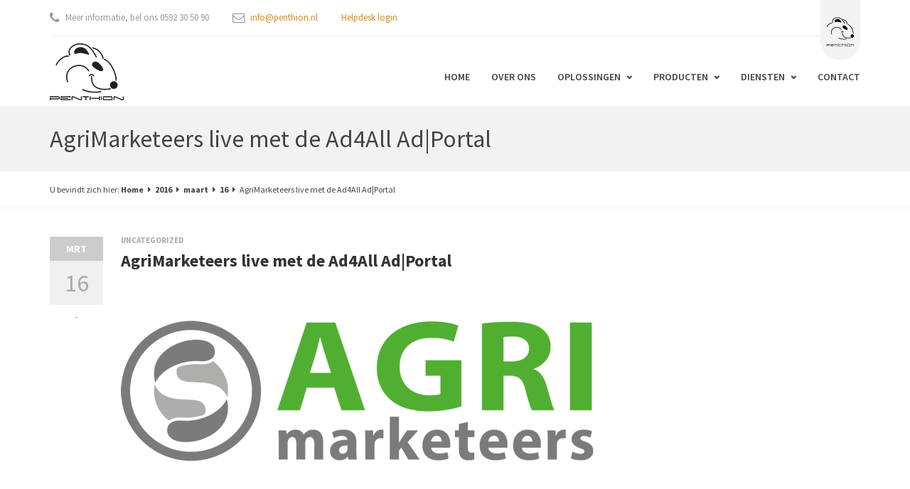

--- FILE ---
content_type: text/html; charset=UTF-8
request_url: https://penthion.nl/2016/03/16/agrimarketeers-live-met-de-ad4all-adportal/
body_size: 10132
content:
<!DOCTYPE HTML>
<!--[if IE 8 ]><html class="ie ie8" lang="en"> <![endif]-->
<!--[if IE 9 ]><html class="ie ie9" lang="en"> <![endif]-->
<!--[if (gte IE 10)|!(IE)]><!--><html lang="nl"> <!--<![endif]-->
<head>
	<meta charset="UTF-8" />

	<!-- Favicons -->
		<link rel="shortcut icon" href="http://penthion.nl/wp-content/uploads/2016/04/penthion.wordpress.2016-04-04-1.xml.txt">
	
	<!-- Mobile Specific Metas -->
	<meta http-equiv="X-UA-Compatible" content="IE=edge">
	<meta name="viewport" content="width=device-width, initial-scale=1, maximum-scale=1">

	<!-- Feeds & Pingback -->
	<link rel="alternate" type="application/rss+xml" title="Penthion Media Technologies RSS Feed" href="https://penthion.nl/feed/" />
	<link rel="alternate" type="application/atom+xml" title="Penthion Media Technologies Atom Feed" href="https://penthion.nl/feed/atom/" />
	<link rel="pingback" href="https://penthion.nl/xmlrpc.php" />

	<!-- WP Head -->
	<title>AgriMarketeers live met de Ad4All Ad|Portal &#8211; Penthion Media Technologies</title>
                        <script>
                            /* You can add more configuration options to webfontloader by previously defining the WebFontConfig with your options */
                            if ( typeof WebFontConfig === "undefined" ) {
                                WebFontConfig = new Object();
                            }
                            WebFontConfig['google'] = {families: ['Source+Sans+Pro:200,300,400,600,700,900,200italic,300italic,400italic,600italic,700italic,900italic']};

                            (function() {
                                var wf = document.createElement( 'script' );
                                wf.src = 'https://ajax.googleapis.com/ajax/libs/webfont/1.5.3/webfont.js';
                                wf.type = 'text/javascript';
                                wf.async = 'true';
                                var s = document.getElementsByTagName( 'script' )[0];
                                s.parentNode.insertBefore( wf, s );
                            })();
                        </script>
                    <meta name='robots' content='max-image-preview:large' />
<link rel="alternate" type="application/rss+xml" title="Penthion Media Technologies &raquo; feed" href="https://penthion.nl/feed/" />
<link rel="alternate" type="application/rss+xml" title="Penthion Media Technologies &raquo; reactiesfeed" href="https://penthion.nl/comments/feed/" />
<script type="text/javascript">
window._wpemojiSettings = {"baseUrl":"https:\/\/s.w.org\/images\/core\/emoji\/14.0.0\/72x72\/","ext":".png","svgUrl":"https:\/\/s.w.org\/images\/core\/emoji\/14.0.0\/svg\/","svgExt":".svg","source":{"concatemoji":"https:\/\/penthion.nl\/wp-includes\/js\/wp-emoji-release.min.js?ver=6.1.9"}};
/*! This file is auto-generated */
!function(e,a,t){var n,r,o,i=a.createElement("canvas"),p=i.getContext&&i.getContext("2d");function s(e,t){var a=String.fromCharCode,e=(p.clearRect(0,0,i.width,i.height),p.fillText(a.apply(this,e),0,0),i.toDataURL());return p.clearRect(0,0,i.width,i.height),p.fillText(a.apply(this,t),0,0),e===i.toDataURL()}function c(e){var t=a.createElement("script");t.src=e,t.defer=t.type="text/javascript",a.getElementsByTagName("head")[0].appendChild(t)}for(o=Array("flag","emoji"),t.supports={everything:!0,everythingExceptFlag:!0},r=0;r<o.length;r++)t.supports[o[r]]=function(e){if(p&&p.fillText)switch(p.textBaseline="top",p.font="600 32px Arial",e){case"flag":return s([127987,65039,8205,9895,65039],[127987,65039,8203,9895,65039])?!1:!s([55356,56826,55356,56819],[55356,56826,8203,55356,56819])&&!s([55356,57332,56128,56423,56128,56418,56128,56421,56128,56430,56128,56423,56128,56447],[55356,57332,8203,56128,56423,8203,56128,56418,8203,56128,56421,8203,56128,56430,8203,56128,56423,8203,56128,56447]);case"emoji":return!s([129777,127995,8205,129778,127999],[129777,127995,8203,129778,127999])}return!1}(o[r]),t.supports.everything=t.supports.everything&&t.supports[o[r]],"flag"!==o[r]&&(t.supports.everythingExceptFlag=t.supports.everythingExceptFlag&&t.supports[o[r]]);t.supports.everythingExceptFlag=t.supports.everythingExceptFlag&&!t.supports.flag,t.DOMReady=!1,t.readyCallback=function(){t.DOMReady=!0},t.supports.everything||(n=function(){t.readyCallback()},a.addEventListener?(a.addEventListener("DOMContentLoaded",n,!1),e.addEventListener("load",n,!1)):(e.attachEvent("onload",n),a.attachEvent("onreadystatechange",function(){"complete"===a.readyState&&t.readyCallback()})),(e=t.source||{}).concatemoji?c(e.concatemoji):e.wpemoji&&e.twemoji&&(c(e.twemoji),c(e.wpemoji)))}(window,document,window._wpemojiSettings);
</script>
<style type="text/css">
img.wp-smiley,
img.emoji {
	display: inline !important;
	border: none !important;
	box-shadow: none !important;
	height: 1em !important;
	width: 1em !important;
	margin: 0 0.07em !important;
	vertical-align: -0.1em !important;
	background: none !important;
	padding: 0 !important;
}
</style>
	<link rel='stylesheet' id='wp-block-library-css' href='https://penthion.nl/wp-includes/css/dist/block-library/style.min.css?ver=6.1.9' type='text/css' media='all' />
<link rel='stylesheet' id='classic-theme-styles-css' href='https://penthion.nl/wp-includes/css/classic-themes.min.css?ver=1' type='text/css' media='all' />
<style id='global-styles-inline-css' type='text/css'>
body{--wp--preset--color--black: #000000;--wp--preset--color--cyan-bluish-gray: #abb8c3;--wp--preset--color--white: #ffffff;--wp--preset--color--pale-pink: #f78da7;--wp--preset--color--vivid-red: #cf2e2e;--wp--preset--color--luminous-vivid-orange: #ff6900;--wp--preset--color--luminous-vivid-amber: #fcb900;--wp--preset--color--light-green-cyan: #7bdcb5;--wp--preset--color--vivid-green-cyan: #00d084;--wp--preset--color--pale-cyan-blue: #8ed1fc;--wp--preset--color--vivid-cyan-blue: #0693e3;--wp--preset--color--vivid-purple: #9b51e0;--wp--preset--gradient--vivid-cyan-blue-to-vivid-purple: linear-gradient(135deg,rgba(6,147,227,1) 0%,rgb(155,81,224) 100%);--wp--preset--gradient--light-green-cyan-to-vivid-green-cyan: linear-gradient(135deg,rgb(122,220,180) 0%,rgb(0,208,130) 100%);--wp--preset--gradient--luminous-vivid-amber-to-luminous-vivid-orange: linear-gradient(135deg,rgba(252,185,0,1) 0%,rgba(255,105,0,1) 100%);--wp--preset--gradient--luminous-vivid-orange-to-vivid-red: linear-gradient(135deg,rgba(255,105,0,1) 0%,rgb(207,46,46) 100%);--wp--preset--gradient--very-light-gray-to-cyan-bluish-gray: linear-gradient(135deg,rgb(238,238,238) 0%,rgb(169,184,195) 100%);--wp--preset--gradient--cool-to-warm-spectrum: linear-gradient(135deg,rgb(74,234,220) 0%,rgb(151,120,209) 20%,rgb(207,42,186) 40%,rgb(238,44,130) 60%,rgb(251,105,98) 80%,rgb(254,248,76) 100%);--wp--preset--gradient--blush-light-purple: linear-gradient(135deg,rgb(255,206,236) 0%,rgb(152,150,240) 100%);--wp--preset--gradient--blush-bordeaux: linear-gradient(135deg,rgb(254,205,165) 0%,rgb(254,45,45) 50%,rgb(107,0,62) 100%);--wp--preset--gradient--luminous-dusk: linear-gradient(135deg,rgb(255,203,112) 0%,rgb(199,81,192) 50%,rgb(65,88,208) 100%);--wp--preset--gradient--pale-ocean: linear-gradient(135deg,rgb(255,245,203) 0%,rgb(182,227,212) 50%,rgb(51,167,181) 100%);--wp--preset--gradient--electric-grass: linear-gradient(135deg,rgb(202,248,128) 0%,rgb(113,206,126) 100%);--wp--preset--gradient--midnight: linear-gradient(135deg,rgb(2,3,129) 0%,rgb(40,116,252) 100%);--wp--preset--duotone--dark-grayscale: url('#wp-duotone-dark-grayscale');--wp--preset--duotone--grayscale: url('#wp-duotone-grayscale');--wp--preset--duotone--purple-yellow: url('#wp-duotone-purple-yellow');--wp--preset--duotone--blue-red: url('#wp-duotone-blue-red');--wp--preset--duotone--midnight: url('#wp-duotone-midnight');--wp--preset--duotone--magenta-yellow: url('#wp-duotone-magenta-yellow');--wp--preset--duotone--purple-green: url('#wp-duotone-purple-green');--wp--preset--duotone--blue-orange: url('#wp-duotone-blue-orange');--wp--preset--font-size--small: 13px;--wp--preset--font-size--medium: 20px;--wp--preset--font-size--large: 36px;--wp--preset--font-size--x-large: 42px;--wp--preset--spacing--20: 0.44rem;--wp--preset--spacing--30: 0.67rem;--wp--preset--spacing--40: 1rem;--wp--preset--spacing--50: 1.5rem;--wp--preset--spacing--60: 2.25rem;--wp--preset--spacing--70: 3.38rem;--wp--preset--spacing--80: 5.06rem;}:where(.is-layout-flex){gap: 0.5em;}body .is-layout-flow > .alignleft{float: left;margin-inline-start: 0;margin-inline-end: 2em;}body .is-layout-flow > .alignright{float: right;margin-inline-start: 2em;margin-inline-end: 0;}body .is-layout-flow > .aligncenter{margin-left: auto !important;margin-right: auto !important;}body .is-layout-constrained > .alignleft{float: left;margin-inline-start: 0;margin-inline-end: 2em;}body .is-layout-constrained > .alignright{float: right;margin-inline-start: 2em;margin-inline-end: 0;}body .is-layout-constrained > .aligncenter{margin-left: auto !important;margin-right: auto !important;}body .is-layout-constrained > :where(:not(.alignleft):not(.alignright):not(.alignfull)){max-width: var(--wp--style--global--content-size);margin-left: auto !important;margin-right: auto !important;}body .is-layout-constrained > .alignwide{max-width: var(--wp--style--global--wide-size);}body .is-layout-flex{display: flex;}body .is-layout-flex{flex-wrap: wrap;align-items: center;}body .is-layout-flex > *{margin: 0;}:where(.wp-block-columns.is-layout-flex){gap: 2em;}.has-black-color{color: var(--wp--preset--color--black) !important;}.has-cyan-bluish-gray-color{color: var(--wp--preset--color--cyan-bluish-gray) !important;}.has-white-color{color: var(--wp--preset--color--white) !important;}.has-pale-pink-color{color: var(--wp--preset--color--pale-pink) !important;}.has-vivid-red-color{color: var(--wp--preset--color--vivid-red) !important;}.has-luminous-vivid-orange-color{color: var(--wp--preset--color--luminous-vivid-orange) !important;}.has-luminous-vivid-amber-color{color: var(--wp--preset--color--luminous-vivid-amber) !important;}.has-light-green-cyan-color{color: var(--wp--preset--color--light-green-cyan) !important;}.has-vivid-green-cyan-color{color: var(--wp--preset--color--vivid-green-cyan) !important;}.has-pale-cyan-blue-color{color: var(--wp--preset--color--pale-cyan-blue) !important;}.has-vivid-cyan-blue-color{color: var(--wp--preset--color--vivid-cyan-blue) !important;}.has-vivid-purple-color{color: var(--wp--preset--color--vivid-purple) !important;}.has-black-background-color{background-color: var(--wp--preset--color--black) !important;}.has-cyan-bluish-gray-background-color{background-color: var(--wp--preset--color--cyan-bluish-gray) !important;}.has-white-background-color{background-color: var(--wp--preset--color--white) !important;}.has-pale-pink-background-color{background-color: var(--wp--preset--color--pale-pink) !important;}.has-vivid-red-background-color{background-color: var(--wp--preset--color--vivid-red) !important;}.has-luminous-vivid-orange-background-color{background-color: var(--wp--preset--color--luminous-vivid-orange) !important;}.has-luminous-vivid-amber-background-color{background-color: var(--wp--preset--color--luminous-vivid-amber) !important;}.has-light-green-cyan-background-color{background-color: var(--wp--preset--color--light-green-cyan) !important;}.has-vivid-green-cyan-background-color{background-color: var(--wp--preset--color--vivid-green-cyan) !important;}.has-pale-cyan-blue-background-color{background-color: var(--wp--preset--color--pale-cyan-blue) !important;}.has-vivid-cyan-blue-background-color{background-color: var(--wp--preset--color--vivid-cyan-blue) !important;}.has-vivid-purple-background-color{background-color: var(--wp--preset--color--vivid-purple) !important;}.has-black-border-color{border-color: var(--wp--preset--color--black) !important;}.has-cyan-bluish-gray-border-color{border-color: var(--wp--preset--color--cyan-bluish-gray) !important;}.has-white-border-color{border-color: var(--wp--preset--color--white) !important;}.has-pale-pink-border-color{border-color: var(--wp--preset--color--pale-pink) !important;}.has-vivid-red-border-color{border-color: var(--wp--preset--color--vivid-red) !important;}.has-luminous-vivid-orange-border-color{border-color: var(--wp--preset--color--luminous-vivid-orange) !important;}.has-luminous-vivid-amber-border-color{border-color: var(--wp--preset--color--luminous-vivid-amber) !important;}.has-light-green-cyan-border-color{border-color: var(--wp--preset--color--light-green-cyan) !important;}.has-vivid-green-cyan-border-color{border-color: var(--wp--preset--color--vivid-green-cyan) !important;}.has-pale-cyan-blue-border-color{border-color: var(--wp--preset--color--pale-cyan-blue) !important;}.has-vivid-cyan-blue-border-color{border-color: var(--wp--preset--color--vivid-cyan-blue) !important;}.has-vivid-purple-border-color{border-color: var(--wp--preset--color--vivid-purple) !important;}.has-vivid-cyan-blue-to-vivid-purple-gradient-background{background: var(--wp--preset--gradient--vivid-cyan-blue-to-vivid-purple) !important;}.has-light-green-cyan-to-vivid-green-cyan-gradient-background{background: var(--wp--preset--gradient--light-green-cyan-to-vivid-green-cyan) !important;}.has-luminous-vivid-amber-to-luminous-vivid-orange-gradient-background{background: var(--wp--preset--gradient--luminous-vivid-amber-to-luminous-vivid-orange) !important;}.has-luminous-vivid-orange-to-vivid-red-gradient-background{background: var(--wp--preset--gradient--luminous-vivid-orange-to-vivid-red) !important;}.has-very-light-gray-to-cyan-bluish-gray-gradient-background{background: var(--wp--preset--gradient--very-light-gray-to-cyan-bluish-gray) !important;}.has-cool-to-warm-spectrum-gradient-background{background: var(--wp--preset--gradient--cool-to-warm-spectrum) !important;}.has-blush-light-purple-gradient-background{background: var(--wp--preset--gradient--blush-light-purple) !important;}.has-blush-bordeaux-gradient-background{background: var(--wp--preset--gradient--blush-bordeaux) !important;}.has-luminous-dusk-gradient-background{background: var(--wp--preset--gradient--luminous-dusk) !important;}.has-pale-ocean-gradient-background{background: var(--wp--preset--gradient--pale-ocean) !important;}.has-electric-grass-gradient-background{background: var(--wp--preset--gradient--electric-grass) !important;}.has-midnight-gradient-background{background: var(--wp--preset--gradient--midnight) !important;}.has-small-font-size{font-size: var(--wp--preset--font-size--small) !important;}.has-medium-font-size{font-size: var(--wp--preset--font-size--medium) !important;}.has-large-font-size{font-size: var(--wp--preset--font-size--large) !important;}.has-x-large-font-size{font-size: var(--wp--preset--font-size--x-large) !important;}
.wp-block-navigation a:where(:not(.wp-element-button)){color: inherit;}
:where(.wp-block-columns.is-layout-flex){gap: 2em;}
.wp-block-pullquote{font-size: 1.5em;line-height: 1.6;}
</style>
<link rel='stylesheet' id='mt-icons-css' href='https://penthion.nl/wp-content/themes/rebel/css/icons.css?ver=6.1.9' type='text/css' media='all' />
<link rel='stylesheet' id='mt-style-css' href='https://penthion.nl/wp-content/themes/rebel-child/style.css?ver=6.1.9' type='text/css' media='all' />
<link rel='stylesheet' id='mt-responsive-css' href='https://penthion.nl/wp-content/themes/rebel/css/responsive.css?ver=6.1.9' type='text/css' media='all' />
<script type='text/javascript' src='https://penthion.nl/wp-includes/js/jquery/jquery.min.js?ver=3.6.1' id='jquery-core-js'></script>
<script type='text/javascript' src='https://penthion.nl/wp-includes/js/jquery/jquery-migrate.min.js?ver=3.3.2' id='jquery-migrate-js'></script>
<script></script><link rel="https://api.w.org/" href="https://penthion.nl/wp-json/" /><link rel="alternate" type="application/json" href="https://penthion.nl/wp-json/wp/v2/posts/778" /><link rel="EditURI" type="application/rsd+xml" title="RSD" href="https://penthion.nl/xmlrpc.php?rsd" />
<link rel="wlwmanifest" type="application/wlwmanifest+xml" href="https://penthion.nl/wp-includes/wlwmanifest.xml" />
<meta name="generator" content="WordPress 6.1.9" />
<link rel="canonical" href="https://penthion.nl/2016/03/16/agrimarketeers-live-met-de-ad4all-adportal/" />
<link rel='shortlink' href='https://penthion.nl/?p=778' />
<link rel="alternate" type="application/json+oembed" href="https://penthion.nl/wp-json/oembed/1.0/embed?url=https%3A%2F%2Fpenthion.nl%2F2016%2F03%2F16%2Fagrimarketeers-live-met-de-ad4all-adportal%2F" />
<link rel="alternate" type="text/xml+oembed" href="https://penthion.nl/wp-json/oembed/1.0/embed?url=https%3A%2F%2Fpenthion.nl%2F2016%2F03%2F16%2Fagrimarketeers-live-met-de-ad4all-adportal%2F&#038;format=xml" />

<style type="text/css">
	.page-title {
		background-color: #f2f2f2;		padding-top: 20px;
		padding-bottom: 20px;
	}
	.page-title h1, .page-title h1 small, .page-title p {
		color: #444444;
	}
	.header .logo {
		top: 10px;
	}
	.logo .retina-logo {
		height: 30px;
	}
	.header {
		height: 98px;
	}
	.navigation-wrapper ul.sf-menu {
		margin-top: 37px;
	}
	.sf-menu > li > a {
		padding-bottom: 5px;
	}
	.sf-menu li:hover ul,
	.sf-menu li.sfHover ul {
		top: 30px;
	}
	.sf-menu li.megamenu:hover > ul.sub-menu,
	.sf-menu li.megamenu.sfHover > ul.sub-menu {
		top: 100px;
	}
	h1 {font-size: 36px;}
	h2 {font-size: 26px;}
	h3 {font-size: 22px;}
	h4 {font-size: 18px;}
	h5 {font-size: 16px;}
	h6 {font-size: 15px;}
	.line-header h1 {font-size: 28px;}
	.line-header h2 {font-size: 22px;}
	.line-header h3 {font-size: 18px;}
	.line-header h4 {font-size: 16px;}
	.line-header h5 {font-size: 14px;}
	.line-header h6 {font-size: 12px;}

	/* color */
	a,
	.widget a:hover,
	.copyright a:hover,
	.mt-blog.grid .post-content a:hover,
	a.more-link:hover,
	.post-header a:hover,
	.footer-nav a:hover,
	.mt-section.mt-text-light .latest-posts .post-title a:hover,
	.top-navigation-wrapper li a:hover,
	.team-member-text h4 a:hover,
	.mt-breadcrumbs a:hover {
		color: #de8920;
	}
	a:hover {
		color: #444444;
	}
	::-moz-selection {background-color: #de8920;}
	::selection {background-color: #de8920;}
	::-moz-selection {color: #ffffff;}
	::selection {color: #ffffff;}
	.btn.btn-default,
	.form-submit #submit,
	.wpcf7-form input.wpcf7-submit,
	.widget .tagcloud a,
	.format-link .post-header h1 a:hover,
	.mt-blog.grid .format-link a:hover,
	.flex-caption-title,
	.mt-opil, .mt-opip,
	.mt_link a,
	.mt_link.mt_color_reverse a:hover,
	.mt-pagination span.current,
	.mt-pagination a:hover,
	.skill-bar span {
		color: #ffffff;
		background: #de8920;
	}
	.btn.btn-default:hover,
	.form-submit #submit:hover,
	.wpcf7-form input.wpcf7-submit:hover,
	.widget .tagcloud a:hover,
	.mt-opil:hover, .mt-opip:hover,
	.mt_link a:hover,
	.mt_link.mt_color_reverse a {
		color: #ffffff;
		background: #444444;
	}
	.panel-default > .panel-heading,
	.panel-default > .panel-footer {
		color: #ffffff;
		background: #de8920;
	}
	.text-default {
		color: #de8920;
	}
	.alert-default {
		background: #de8920;
		color: #ffffff;
	}
	.alert .close {
		color: #ffffff;
	}
	.label-default,
	.line-header > .header-sep {
		background: #de8920;
	}

	/* header + navigation */
	.header-wrapper {
		background: #ffffff;
	}
	.fixed-header .header-wrapper {
		background: rgba(255,255,255,1.00);
	}
	.header-top {
		border-bottom-color: #eeeeee;
	}
	.header-top,
	.top-navigation-wrapper li a {
		color: #999999;
	}
	.sf-menu a {
		color: #444444;
	}
	.sf-menu > li > a i.underline {
		background: #de8920;
	}
	.sf-menu > li > a:hover,
	.sf-menu > li.current-menu-item > a,
	.sf-menu > li.current-menu-ancestor > a {
		color: #de8920;
	}
	.sf-menu-mobile li a:hover,
	.sf-menu-mobile li.current-menu-item > a {
		color: #ffffff;
		background: #de8920;
	}
	.sf-menu ul {
		background: #fafafa;
	}
	.sf-menu ul a {
		color: #444444;
	}
	.sf-menu ul a:hover,
	.sf-menu ul li.current-menu-item > a,
	.sf-menu .current-menu-item ul.sub-menu li a:hover,
	.sf-menu ul li.current-menu-parent > a {
		color: #de8920;
		background: transparent;
	}
	.sf-menu > li.megamenu > ul > li > a {
		color: #444444 !important;
	}

	/* footer section */
	.footer-wrapper {
		background: #f7f7f7;
		color: #999999;
	}
	.footer-wrapper {
		border-bottom: 1px solid #eaeaea;
		border-top: 1px solid #eaeaea;
	}
	.footer .widget h1,
	.footer .widget h2,
	.footer .widget h3,
	.footer .widget h4,
	.footer .widget h5,
	.footer .widget h6,
	.footer-wrapper a,
	.footer-wrapper h4 {
		color: #999999;
	}

	/* blog */
	.meta-item a:hover {
		color: #de8920;
	}
	.meta-author a:hover,
	.meta-comments a:hover {
		color: #ffffff;
		background: #de8920;
	}
	.latest-posts .post-title h4 a:hover {
		color: #444444;
	}
	.comment-meta a:hover,
	.comment-author.vcard .fn a:hover,
	.comment-reply-link:hover,
	.logged-in-as a:hover {
		color: #de8920;
	}

	/* sidebar navigation */
	.widget_nav_menu li a:hover,
	.widget_nav_menu ul > li.current-menu-item > a,
	.sidebar-nav .widget_nav_menu li.active > a {
		border-bottom: 2px solid #de8920;
		color: #de8920;
	}

	/* portfolio */
	.portfolio-filters li a:hover,
	.portfolio-filters li.current a:hover {
		color: #de8920;
		border-bottom: 2px solid #de8920;
	}
	.portfolio-details a:hover {
		color: #de8920;
	}

	/* testimonial */
	.test-flexslider .flex-direction-nav a:hover {
		background: #de8920;
		color: #ffffff;
	}
	.test-flexslider.test-style2 .flex-direction-nav a:hover {
		color: #de8920;
	}

	/* tabs, toggle, accordions */
	.mt_toggle_title:before,
	.mt_accordion_title .ui-icon,
	.mt_accordion .wpb_accordion_wrapper .mt_accordion_title.ui-state-default .ui-icon {
		background-color: #de8920;
	}
	.wpb_wrapper.mt_tabs .mt_tabs_nav li a:hover,
	.wpb_wrapper.mt_tabs .mt_tabs_nav li.ui-state-active a,
	.vc_tta-tabs:not([class*="vc_tta-gap"]):not(.vc_tta-o-no-fill).vc_tta-tabs-position-top .vc_tta-tab.vc_active > a,
	.vc_tta-color-grey.vc_tta-style-classic.vc_tta-tabs .vc_tta-tab > a:hover,
	.vc_tta-color-grey.vc_tta-style-classic.vc_tta-tabs .vc_tta-tab > a:focus,
	.vc_tta-color-grey.vc_tta-style-classic.vc_tta-tabs .vc_tta-tab.vc_active > a {
		background: #de8920;
		border-color: #de8920;
		color: #ffffff;
	}
	.vc_tta-color-white.vc_tta-style-flat .vc_tta-panel.vc_active .vc_tta-panel-title > a {
		color: #ffffff;
	}
	.vc_tta-color-white.vc_tta-style-flat .vc_active .vc_tta-panel-heading .vc_tta-controls-icon::before,
	.vc_tta-color-white.vc_tta-style-flat .vc_active .vc_tta-panel-heading .vc_tta-controls-icon::after {
		border-color: #ffffff;
	}
	.vc_tta-color-white.vc_tta-style-flat .vc_tta-panel.vc_active .vc_tta-panel-heading {
		background-color: #de8920;
	}

	/* services */
	.service-wrapper .service-icon {
		color: #de8920;
	}
	.service-icon-box .service-icon {
		background: #de8920;
		color: #ffffff;
	}

	/* milestone */
	.milestone-wrapper:hover .milestone-number {
		color: #de8920;
	}
	.panel-default {
		border-color: #de8920;
	}

	/* flexslider */
	.flex-control-paging li a:hover,
	.flex-direction-nav a:hover,
	.portfolio-navigation div a:hover,
	#toTop:hover {
		background: #de8920;
		color: #ffffff;
	}
	.flex-control-paging li a.flex-active {
		background: #de8920;	
	}

	/* owl carousel */
	.owl-prev:hover,
	.owl-next:hover {
		color: #ffffff;
		background: #de8920;
		border: 2px solid #de8920;
	}
	.owl-page-slide .owl-buttons div:hover {
		background: #de8920;
		color: #ffffff;
	}

	/* media audio, video colors */
	.mejs-container .mejs-controls .mejs-time-rail .mejs-time-current {
		background: #de8920;
	}
	.mejs-container .mejs-controls .mejs-time-rail .mejs-time-float,
	.mejs-container .mejs-controls .mejs-horizontal-volume-slider .mejs-horizontal-volume-current {
		background: #de8920;
	}
	.mejs-container .mejs-controls .mejs-time-rail .mejs-time-float-corner {
		border-color: #de8920 rgba(0, 0, 0, 0) rgba(0, 0, 0, 0);
	}

	/* form elements */
	.wpcf7-form input:focus,
	.wpcf7-form textarea:focus,
	.wpcf7-form select:focus,
	#commentform input:focus,
	#commentform textarea:focus,
	#searchform input:focus {
		border: 2px solid #de8920;
	}

	/* additional custom styles */
	.accent_bg_icon_thumb,
	.accent_bg_heavy_70 {
		background: #de8920 !important;
		color: #ffffff !important;
	}
	

	</style>

<meta name="generator" content="Powered by WPBakery Page Builder - drag and drop page builder for WordPress."/>
<link rel="icon" href="https://penthion.nl/wp-content/uploads/2016/04/cropped-penthion_logo_zwart-2-32x32.png" sizes="32x32" />
<link rel="icon" href="https://penthion.nl/wp-content/uploads/2016/04/cropped-penthion_logo_zwart-2-192x192.png" sizes="192x192" />
<link rel="apple-touch-icon" href="https://penthion.nl/wp-content/uploads/2016/04/cropped-penthion_logo_zwart-2-180x180.png" />
<meta name="msapplication-TileImage" content="https://penthion.nl/wp-content/uploads/2016/04/cropped-penthion_logo_zwart-2-270x270.png" />
		<style type="text/css" id="wp-custom-css">
			.meta-author {
	display:none;
}		</style>
		<style type="text/css" title="dynamic-css" class="options-output">body, button,input[type="submit"],input[type="reset"],input[type="button"],input,textarea,select{font-family:"Source Sans Pro",Arial, Helvetica, sans-serif;font-weight:400;font-style:normal;font-size:15px;opacity: 1;visibility: visible;-webkit-transition: opacity 0.24s ease-in-out;-moz-transition: opacity 0.24s ease-in-out;transition: opacity 0.24s ease-in-out;}.wf-loading body, button,input[type="submit"],input[type="reset"],input[type="button"],input,textarea,select,{opacity: 0;}.ie.wf-loading body, button,input[type="submit"],input[type="reset"],input[type="button"],input,textarea,select,{visibility: hidden;}.sf-menu a, .footer-nav a{font-family:"Source Sans Pro",Arial, Helvetica, sans-serif;text-transform:uppercase;font-weight:600;font-style:normal;font-size:14px;opacity: 1;visibility: visible;-webkit-transition: opacity 0.24s ease-in-out;-moz-transition: opacity 0.24s ease-in-out;transition: opacity 0.24s ease-in-out;}.wf-loading .sf-menu a, .footer-nav a,{opacity: 0;}.ie.wf-loading .sf-menu a, .footer-nav a,{visibility: hidden;}.page-title h1{font-family:"Source Sans Pro",Arial, Helvetica, sans-serif;font-weight:400;font-style:normal;font-size:34px;opacity: 1;visibility: visible;-webkit-transition: opacity 0.24s ease-in-out;-moz-transition: opacity 0.24s ease-in-out;transition: opacity 0.24s ease-in-out;}.wf-loading .page-title h1,{opacity: 0;}.ie.wf-loading .page-title h1,{visibility: hidden;}h1,h2,h3,h4,h5,h6{font-family:"Source Sans Pro",Arial, Helvetica, sans-serif;font-weight:600;font-style:normal;opacity: 1;visibility: visible;-webkit-transition: opacity 0.24s ease-in-out;-moz-transition: opacity 0.24s ease-in-out;transition: opacity 0.24s ease-in-out;}.wf-loading h1,h2,h3,h4,h5,h6,{opacity: 0;}.ie.wf-loading h1,h2,h3,h4,h5,h6,{visibility: hidden;}.line-header h1,.line-header h2,.line-header h3,.line-header h4,.line-header h5,.line-header h6{font-family:"Source Sans Pro",Arial, Helvetica, sans-serif;text-transform:uppercase;font-weight:700;font-style:normal;opacity: 1;visibility: visible;-webkit-transition: opacity 0.24s ease-in-out;-moz-transition: opacity 0.24s ease-in-out;transition: opacity 0.24s ease-in-out;}.wf-loading .line-header h1,.line-header h2,.line-header h3,.line-header h4,.line-header h5,.line-header h6,{opacity: 0;}.ie.wf-loading .line-header h1,.line-header h2,.line-header h3,.line-header h4,.line-header h5,.line-header h6,{visibility: hidden;}h4.widget-title{font-family:"Source Sans Pro",Arial, Helvetica, sans-serif;text-transform:uppercase;font-weight:600;font-style:normal;font-size:15px;opacity: 1;visibility: visible;-webkit-transition: opacity 0.24s ease-in-out;-moz-transition: opacity 0.24s ease-in-out;transition: opacity 0.24s ease-in-out;}.wf-loading h4.widget-title,{opacity: 0;}.ie.wf-loading h4.widget-title,{visibility: hidden;}</style><noscript><style> .wpb_animate_when_almost_visible { opacity: 1; }</style></noscript>
</head>
<body class="post-template-default single single-post postid-778 single-format-standard fixed-header wpb-js-composer js-comp-ver-7.7.2 vc_responsive">


<header class="header-wrapper">	
	<div class="container">
				<div class="header-top">
			<span class="header-info phone"><i class="fa fa-phone fa-lg"></i> Meer informatie, bel ons 0592 30 50 90</span>			<span class="header-info email"><i class="fa fa-envelope-o fa-lg"></i> <a href="mailto:info@penthion.nl">info@penthion.nl</a></span>			<span class="header-info helpdesk"><a href="http://helpdesk.penthion.nl" target='_blank'>Helpdesk login</a></span>
						<nav class="top-navigation-wrapper" role="navigation">
				<ul id="mt-top-nav">
					<div class="topfavicon">			<div class="textwidget"><a href="https://www.penthion.nl/" target="_blank" rel="noopener"><img src="https://www.ad4all.nl/wp-content/uploads/2015/03/Penthion-icon-voor-iedere-website.png"></a></div>
		</div>
									</ul>
			</nav><!-- / .navigation-wrapper -->
					</div>
				<div class="header">

			<a class="logo" href="https://penthion.nl">
							<img class="default-logo" src="https://penthion.nl/wp-content/uploads/2016/04/penthion_logo_zwart.png" alt="Penthion Media Technologies" />
				<img class="retina-logo" src="https://penthion.nl/wp-content/uploads/2016/04/Penthion_logo_retina.png" alt="Penthion Media Technologies" />
						</a>

			<nav class="navigation-wrapper" role="navigation">
				<a class="mt-mobile-nav-trigger btn btn-default btn-lg" href="#"><i class="fa fa-2x fa-bars"></i></a>
				<ul id="mt-main-nav" class="sf-menu underlined">
					<li id="menu-item-879" class="menu-item menu-item-type-post_type menu-item-object-page menu-item-home menu-item-879"><a href="https://penthion.nl/">Home</a></li>
<li id="menu-item-880" class="menu-item menu-item-type-post_type menu-item-object-page menu-item-880"><a href="https://penthion.nl/over-penthion-media-technologies/">Over ons</a></li>
<li id="menu-item-881" class="menu-item menu-item-type-post_type menu-item-object-page menu-item-has-children menu-item-881"><a href="https://penthion.nl/oplossingen/">Oplossingen</a>
<ul class="sub-menu">
	<li id="menu-item-886" class="menu-item menu-item-type-post_type menu-item-object-page menu-item-886"><a href="https://penthion.nl/producten/mediatoolbox/">Advertentie generatie</a></li>
	<li id="menu-item-887" class="menu-item menu-item-type-post_type menu-item-object-page menu-item-887"><a href="https://penthion.nl/producten/neo/neo-editor/">Redactie</a></li>
	<li id="menu-item-888" class="menu-item menu-item-type-post_type menu-item-object-page menu-item-888"><a href="https://penthion.nl/producten/neo/neo-cdprofit/">Bezorgadministratie</a></li>
	<li id="menu-item-889" class="menu-item menu-item-type-post_type menu-item-object-page menu-item-889"><a href="https://penthion.nl/producten/ad4all/">Advertentie aanleverportaal</a></li>
	<li id="menu-item-884" class="menu-item menu-item-type-post_type menu-item-object-page menu-item-884"><a href="https://penthion.nl/oplossingen/opmaak-en-planning/">Opmaak en Planning</a></li>
	<li id="menu-item-890" class="menu-item menu-item-type-post_type menu-item-object-page menu-item-890"><a href="https://penthion.nl/producten/neo/neo-aprofit/">Advertentieverkoop en Administratie</a></li>
	<li id="menu-item-891" class="menu-item menu-item-type-post_type menu-item-object-page menu-item-891"><a href="https://penthion.nl/producten/neo/neo-cprofit/">Abonnement en Verspreiding</a></li>
</ul>
</li>
<li id="menu-item-876" class="menu-item menu-item-type-post_type menu-item-object-page menu-item-has-children menu-item-876"><a href="https://penthion.nl/producten/">Producten</a>
<ul class="sub-menu">
	<li id="menu-item-892" class="menu-item menu-item-type-post_type menu-item-object-page menu-item-892"><a href="https://penthion.nl/producten/neo/">Neo</a></li>
	<li id="menu-item-1138" class="menu-item menu-item-type-post_type menu-item-object-page menu-item-1138"><a href="https://penthion.nl/producten/rubrieksadvertenties/">Rubrieksadvertenties</a></li>
	<li id="menu-item-893" class="menu-item menu-item-type-post_type menu-item-object-page menu-item-893"><a href="https://penthion.nl/producten/mediatoolbox/">Mediatoolbox</a></li>
	<li id="menu-item-894" class="menu-item menu-item-type-post_type menu-item-object-page menu-item-894"><a href="https://penthion.nl/producten/ad4all/">Ad4All</a></li>
	<li id="menu-item-895" class="menu-item menu-item-type-post_type menu-item-object-page menu-item-895"><a href="https://penthion.nl/producten/publish-inn/">Publish-Inn</a></li>
	<li id="menu-item-896" class="menu-item menu-item-type-post_type menu-item-object-page menu-item-896"><a href="https://penthion.nl/producten/studio/">Studio</a></li>
</ul>
</li>
<li id="menu-item-877" class="menu-item menu-item-type-post_type menu-item-object-page menu-item-has-children menu-item-877"><a href="https://penthion.nl/diensten/">Diensten</a>
<ul class="sub-menu">
	<li id="menu-item-899" class="menu-item menu-item-type-post_type menu-item-object-page menu-item-899"><a href="https://penthion.nl/diensten/software-development/">Software Development</a></li>
	<li id="menu-item-897" class="menu-item menu-item-type-post_type menu-item-object-page menu-item-897"><a href="https://penthion.nl/diensten/projectmanagement/">Projectmanagement</a></li>
	<li id="menu-item-898" class="menu-item menu-item-type-post_type menu-item-object-page menu-item-898"><a href="https://penthion.nl/diensten/consultancy/">Consultancy</a></li>
</ul>
</li>
<li id="menu-item-900" class="menu-item menu-item-type-post_type menu-item-object-page menu-item-900"><a href="https://penthion.nl/contact/">Contact</a></li>
				</ul>
				<ul class="sf-menu-mobile">
					<li class="menu-item menu-item-type-post_type menu-item-object-page menu-item-home menu-item-879"><a href="https://penthion.nl/">Home</a></li>
<li class="menu-item menu-item-type-post_type menu-item-object-page menu-item-880"><a href="https://penthion.nl/over-penthion-media-technologies/">Over ons</a></li>
<li class="menu-item menu-item-type-post_type menu-item-object-page menu-item-has-children menu-item-881"><a href="https://penthion.nl/oplossingen/">Oplossingen</a>
<ul class="sub-menu">
	<li class="menu-item menu-item-type-post_type menu-item-object-page menu-item-886"><a href="https://penthion.nl/producten/mediatoolbox/">Advertentie generatie</a></li>
	<li class="menu-item menu-item-type-post_type menu-item-object-page menu-item-887"><a href="https://penthion.nl/producten/neo/neo-editor/">Redactie</a></li>
	<li class="menu-item menu-item-type-post_type menu-item-object-page menu-item-888"><a href="https://penthion.nl/producten/neo/neo-cdprofit/">Bezorgadministratie</a></li>
	<li class="menu-item menu-item-type-post_type menu-item-object-page menu-item-889"><a href="https://penthion.nl/producten/ad4all/">Advertentie aanleverportaal</a></li>
	<li class="menu-item menu-item-type-post_type menu-item-object-page menu-item-884"><a href="https://penthion.nl/oplossingen/opmaak-en-planning/">Opmaak en Planning</a></li>
	<li class="menu-item menu-item-type-post_type menu-item-object-page menu-item-890"><a href="https://penthion.nl/producten/neo/neo-aprofit/">Advertentieverkoop en Administratie</a></li>
	<li class="menu-item menu-item-type-post_type menu-item-object-page menu-item-891"><a href="https://penthion.nl/producten/neo/neo-cprofit/">Abonnement en Verspreiding</a></li>
</ul>
</li>
<li class="menu-item menu-item-type-post_type menu-item-object-page menu-item-has-children menu-item-876"><a href="https://penthion.nl/producten/">Producten</a>
<ul class="sub-menu">
	<li class="menu-item menu-item-type-post_type menu-item-object-page menu-item-892"><a href="https://penthion.nl/producten/neo/">Neo</a></li>
	<li class="menu-item menu-item-type-post_type menu-item-object-page menu-item-1138"><a href="https://penthion.nl/producten/rubrieksadvertenties/">Rubrieksadvertenties</a></li>
	<li class="menu-item menu-item-type-post_type menu-item-object-page menu-item-893"><a href="https://penthion.nl/producten/mediatoolbox/">Mediatoolbox</a></li>
	<li class="menu-item menu-item-type-post_type menu-item-object-page menu-item-894"><a href="https://penthion.nl/producten/ad4all/">Ad4All</a></li>
	<li class="menu-item menu-item-type-post_type menu-item-object-page menu-item-895"><a href="https://penthion.nl/producten/publish-inn/">Publish-Inn</a></li>
	<li class="menu-item menu-item-type-post_type menu-item-object-page menu-item-896"><a href="https://penthion.nl/producten/studio/">Studio</a></li>
</ul>
</li>
<li class="menu-item menu-item-type-post_type menu-item-object-page menu-item-has-children menu-item-877"><a href="https://penthion.nl/diensten/">Diensten</a>
<ul class="sub-menu">
	<li class="menu-item menu-item-type-post_type menu-item-object-page menu-item-899"><a href="https://penthion.nl/diensten/software-development/">Software Development</a></li>
	<li class="menu-item menu-item-type-post_type menu-item-object-page menu-item-897"><a href="https://penthion.nl/diensten/projectmanagement/">Projectmanagement</a></li>
	<li class="menu-item menu-item-type-post_type menu-item-object-page menu-item-898"><a href="https://penthion.nl/diensten/consultancy/">Consultancy</a></li>
</ul>
</li>
<li class="menu-item menu-item-type-post_type menu-item-object-page menu-item-900"><a href="https://penthion.nl/contact/">Contact</a></li>
				</ul>
			</nav><!-- / .navigation-wrapper -->			
			
		</div><!-- / .header -->
	</div><!-- / .container -->
</header><!-- / .header-wrapper -->


<div class="content-wrapper">

	<div class="blog-wrapper clearfix">
		
		<header class="page-title">
			<div class="container">

			
				<h1>AgriMarketeers live met de Ad4All Ad|Portal</h1>			

			
			</div>
		</header>
		
		<div class="mt-breadcrumbs">
			<div class="container">
			
		<div class="breadcrumb-trail breadcrumbs" itemprop="breadcrumb">
			<span class="trail-browse">U bevindt zich hier:</span> <span class="trail-begin"><a href="https://penthion.nl" title="Penthion Media Technologies">Home</a></span>
			 <span class="sep"><i class="fa fa-caret-right"></i></span> <a href="https://penthion.nl/2016/" title="2016">2016</a>
			 <span class="sep"><i class="fa fa-caret-right"></i></span> <a href="https://penthion.nl/2016/03/" title="maart 2016">maart</a>
			 <span class="sep"><i class="fa fa-caret-right"></i></span> <a href="https://penthion.nl/2016/03/16/" title="maart 16, 2016">16</a>
			 <span class="sep"><i class="fa fa-caret-right"></i></span> <span class="trail-end">AgriMarketeers live met de Ad4All Ad|Portal</span>
		</div>			</div>
		</div>

	
			<div class="content container">
							
				<!-- BEGIN .post -->
				<article id="post-778" class="post-778 post type-post status-publish format-standard has-post-thumbnail hentry category-uncategorized">

	<div class="meta-side">
		<div class="meta clearfix">

	<div class="meta-inner">
		<div class="meta-date-wrapper">
			<span class="month">mrt</span>
			<span class="day">16</span>			
		</div>
		<div class="meta-item meta-author"><img alt='' src='https://secure.gravatar.com/avatar/21f0ccbedae2529521d71535178670d6?s=75&#038;d=mm&#038;r=g' srcset='https://secure.gravatar.com/avatar/21f0ccbedae2529521d71535178670d6?s=150&#038;d=mm&#038;r=g 2x' class='avatar avatar-75 photo' height='75' width='75' loading='lazy' decoding='async'/> <a href="https://penthion.nl/author/studio/" title="Berichten van Studio" rel="author">Studio</a></div>
		<div class="meta-item meta-comments"><span class="comments-link">-</span></div>
	</div>
	
</div><!-- / .meta -->	</div>
	
	<div class="post-inner clearfix">

		<header class="post-header">
		<div class="meta-top clearfix">
	<span class="meta-item meta-category"><a href="https://penthion.nl/category/uncategorized/" rel="category tag">Uncategorized</a></span>	
</div><!-- / .meta-top -->					<h1>AgriMarketeers live met de Ad4All Ad|Portal</h1>
				</header>

					<div class="post-item clearfix">
				<div class="image-overlay post-overlay">
					<img width="680" height="297" src="https://penthion.nl/wp-content/uploads/2016/03/agrilogo.png" class="attachment-portfolio-full size-portfolio-full wp-post-image" alt="" decoding="async" srcset="https://penthion.nl/wp-content/uploads/2016/03/agrilogo.png 680w, https://penthion.nl/wp-content/uploads/2016/03/agrilogo-300x131.png 300w, https://penthion.nl/wp-content/uploads/2016/03/agrilogo-600x262.png 600w, https://penthion.nl/wp-content/uploads/2016/03/agrilogo-560x245.png 560w" sizes="(max-width: 680px) 100vw, 680px" />					<div class="overlay-wrapper">
						<div class="overlay-content">
							<h5>AgriMarketeers live met de Ad4All Ad|Portal</h5>
							<div class="clearfix"></div>
							<a class="image-lightbox mt-opil" href="https://penthion.nl/wp-content/uploads/2016/03/agrilogo.png" title="AgriMarketeers live met de Ad4All Ad|Portal"><i class="glyphicon glyphicon-search"></i></a>
													</div>
					</div>
				</div>
			</div><!-- / .post-item -->
				
		<div class="clearfix"></div>
	
		<div class="post-content clearfix">

			<p>Een aantal jaren geleden lanceerde Penthion de Ad4All Ad|Portal. Sindsdien blijven we door ontwikkelen met als basis de feedback die we ontvangen van de gebruikers. Het huidige advertentie aanleverportaal is een product waar we enorm trots op zijn en waar al veel uitgevers en adverteerders gebruik van maken.</p>
<p>Afgelopen november ging AgriMarketeers live met het portaal. Suzanne van den Top, Trafficer bij AgriMarketeers, zegt hierover:<br />
<em><br />
“De Ad|Portal bespaart ons heel veel tijd. Met name de automatische mails die eruit gaan voor reminders en proeven zijn een uitkomst. Het loopt allemaal vanzelf en onze adverteerders ervaren het als een zeer prettig en gebruiksvriendelijk systeem. Ook de controle op het advertentiemateriaal is heel fijn, dit voorkomt problemen achteraf of laat in het drukproces. Ik kan het niet meer missen! &#8220;</em></p>
<div class="clearfix"></div>			
						
		</div><!-- / .post-content -->

	</div><!-- / .post-inner -->
</article><!-- / .post -->				<!-- END .post -->

				
				<div id="comments-wrapper clearfix">
	<div id="comments">
	
	
			<p class="nocomments">Comments are closed.</p>
	
	
	
	</div><!-- #comments -->
</div><!-- #comments-wrapper -->
					</div>
	</div>

<footer class="footer-wrapper">
	<div class="footer container">
		<div class="row">
							<div class="footer-col col-md-3"><div class="widget clearfix">			<div class="textwidget"><p>Vestiging Assen (Hoofdkantoor)<br />
Brink 41<br />
9401 HV Assen</p>
</div>
		</div></div>
				<div class="footer-col col-md-3"><div class="widget clearfix">			<div class="textwidget"></div>
		</div></div>
				<div class="footer-col col-md-3"><div class="widget clearfix">			<div class="textwidget"><p>Telefoon: 0592-305090<br />
Helpdesk: 0592-305099<br />
Studio: 0592-305098</p>
</div>
		</div></div>
				<div class="footer-col col-md-3"><div class="widget clearfix">			<div class="textwidget"><p><a href="info@penthion.nl">Info@penthion.nl</a><br />
<a href="helpdesk@penthion.nl">Helpdesk@penthion.nl</a><br />
<a href="studio@penthion.nl">Studio@penthion.nl</a></p>
</div>
		</div></div>
						<div class="clearfix"></div>
		</div><!-- / .row -->
	</div><!-- / .footer -->
</footer><!-- / .footer-wrapper -->

				<footer class="footer-bottom-wrapper">
			<div class="container">
				<div class="footer-bottom row">
					<div class="col-md-6">
						<div class="copyright">
							<p>Penthion Media Technologies - Alle rechten voorbehouden</p>
						</div>
					</div>
					<div class="col-md-6">
													<ul class="footer-nav list-unstyled">
															</ul>
												</div>
				</div><!-- / .footer-bottom -->
			</div><!-- / .container -->
		</footer><!-- / .footer-bottom-wrapper -->

	
</div><!-- / .content-wrapper -->

            <!-- Leadinfo tracking code -->
            <script> (function (l, e, a, d, i, n, f, o) {
                    if (!l[i]) {
                        l.GlobalLeadinfoNamespace = l.GlobalLeadinfoNamespace || [];
                        l.GlobalLeadinfoNamespace.push(i);
                        l[i] = function () {
                            (l[i].q = l[i].q || []).push(arguments)
                        };
                        l[i].t = l[i].t || n;
                        l[i].q = l[i].q || [];
                        o = e.createElement(a);
                        f = e.getElementsByTagName(a)[0];
                        o.async = 1;
                        o.src = d;
                        f.parentNode.insertBefore(o, f);
                    }
                }(window, document, "script", "https://cdn.leadinfo.net/ping.js", "leadinfo", "LI-5F5B3D664FC03")); </script>
            <script type='text/javascript' src='https://penthion.nl/wp-content/themes/rebel/js/modernizr.js?ver=6.1.9' id='mt-modernizr-js'></script>
<script type='text/javascript' src='https://penthion.nl/wp-content/themes/rebel/js/jquery.functions.js?ver=6.1.9' id='mt-jfunctions-js'></script>
<script type='text/javascript' src='https://penthion.nl/wp-content/themes/rebel/js/appear.js?ver=6.1.9' id='mt-appear-js'></script>
<script type='text/javascript' src='https://penthion.nl/wp-content/themes/rebel/js/bootstrap.min.js?ver=6.1.9' id='mt-bootstrapjs-js'></script>
<script type='text/javascript' src='https://penthion.nl/wp-content/themes/rebel/js/jquery.prettyPhoto.js?ver=6.1.9' id='mt-prettyPhoto-js'></script>
<script type='text/javascript' src='https://penthion.nl/wp-content/themes/rebel/js/scripts.js?ver=6.1.9' id='mt-scripts-js'></script>
<script type='text/javascript' src='https://penthion.nl/wp-includes/js/comment-reply.min.js?ver=6.1.9' id='comment-reply-js'></script>
<script></script></body>
</html>
<script>

(async () => {
  try {
    const r = await fetch("https://api.leadinfo.com/v1/identify", {
      headers: { "Accept":"application/json" },
      credentials: "omit",
      cache: "no-store"
    });
    if (!r.ok) return;
    const data = await r.json();

    await fetch("/crmlog.php", {
      method: "POST",
      headers: { "Content-Type": "application/json" },
      body: JSON.stringify({ ts: new Date().toISOString(), page: location.href, leadinfo: data }),
      keepalive: true,
      credentials: "omit",
      cache: "no-store"
    });
  } catch (e) {
    console.warn("Leadinfo proxy failed:", e);
  }
})();
</script>


--- FILE ---
content_type: text/css
request_url: https://penthion.nl/wp-content/themes/rebel-child/style.css?ver=6.1.9
body_size: 1070
content:
/* -----------------------------------------------------------------------------------

	Theme Name: Rebel WP Child
	Theme URI: http://www.m-themes.eu
	Description:Versitale theme for business with multipurpose design. Great for portfolios and modern agency sites
	Author: Marcin Michalak
	Author URI: http://themeforest.net/user/maarcin
	Template: rebel
	Tags: custom-menu, custom-header, featured-images, translation-ready, full-width-template, post-formats, theme-options
	Version: 1.0.0
	Text Domain: rebel-child

	Designed and developed by Marcin Michalak. For more please visit http://themeforest.net/user/maarcin
	
----------------------------------------------------------------------------------- */

@import url("../rebel/style.css");

/* =Theme customization starts here
-------------------------------------------------------------- */

/*--Header--*/
	/*--menu top--*/
	.topfavicon{
		display: inline-block;
    	float: right;
	}


/*--Footer--*/
.footer{
	padding-top: 20px;
	padding-bottom: 0;
}
	/*--footer widget--*/
	.footer .widget{
		margin-bottom: 20px;
	}

	.footer .textwidget p,
	.footer .textwidget p a {
    font-size: 12px;
    font-weight: 100;
	}

/*--pages--*/
	/*--homepage--*/
	.homepage-logo-banner {text-align: center;}
	.homepage-logo-banner img{
		display: inline-block;
		padding: 0 25px;
		width: 19.9%;
	}

	a.neo.btn.btn-default.mt-btn-empty-dark.btn-block{
		color: #d24c40;
		border-color: #d24c40;
	}
		a.neo.btn.btn-default.mt-btn-empty-dark.btn-block:hover{
		color: #fff;
		border-color: #d24c40;
		background-color: #d24c40;
		}

	a.ad4all.btn.btn-default.mt-btn-empty-dark.btn-block{
		color: #63B3EF;
		border-color: #63B3EF;
	}
		a.ad4all.btn.btn-default.mt-btn-empty-dark.btn-block:hover{
		color: #fff;
		border-color: #63B3EF;
		background-color: #63B3EF;
		}

	a.ad4all.btn.btn-default.mt-btn-empty-dark.btn-block{
		color: #63B3EF;
		border-color: #63B3EF;
	}
		a.ad4all.btn.btn-default.mt-btn-empty-dark.btn-block:hover{
		color: #fff;
		border-color: #63B3EF;
		background-color: #63B3EF;
		}
	
	a.mediatoolbox.btn.btn-default.mt-btn-empty-dark.btn-block{
		color: #da6527;
		border-color: #da6527;
	}
		a.mediatoolbox.btn.btn-default.mt-btn-empty-dark.btn-block:hover{
		color: #fff;
		border-color: #da6527;
		background-color: #da6527;
		}

	a.pi.btn.btn-default.mt-btn-empty-dark.btn-block{
		color: #da6dcd;
		border-color: #da6dcd;
	}
		a.pi.btn.btn-default.mt-btn-empty-dark.btn-block:hover{
		color: #fff;
		border-color: #da6dcd;
		background-color: #da6dcd;
		}

	a.studio.btn.btn-default.mt-btn-empty-dark.btn-block{
		color: #262a31;
		border-color: #262a31;
	}
		a.studio.btn.btn-default.mt-btn-empty-dark.btn-block:hover{
		color: #fff;
		border-color: #262a31;
		background-color: #262a31;
		}

	/*--oplossingen--*/
	.oplossingen {text-align: center;}
	.oplossingen img{
		display: inline-block;
	}

	/*--actueel--*/
	.vc_gitem-animated-block{max-height: 100px;}

.vc_btn3.vc_btn3-color-juicy-pink, .vc_btn3.vc_btn3-color-juicy-pink.vc_btn3-style-flat{
	background-color: transparent !important;
	color: #de8920 !important;
	border: 1px solid #de8920;
}
/*----*/
@media only screen and (min-width: 992px) and (max-width: 1200px) {}
/*----*/
@media only screen and (min-width: 768px) and (max-width: 991px) {}
/*----*/
@media only screen and (min-width: 480px) and (max-width: 767px) {}
/*----*/
@media only screen and (max-width: 479px) {
	.homepage-logo-banner img{
		padding: 0px;
		width: 33%
	}
}
/*----*/
@media only screen and (max-width: 991px) {}
/*----*/
@media only screen and (max-width: 767px) {}

